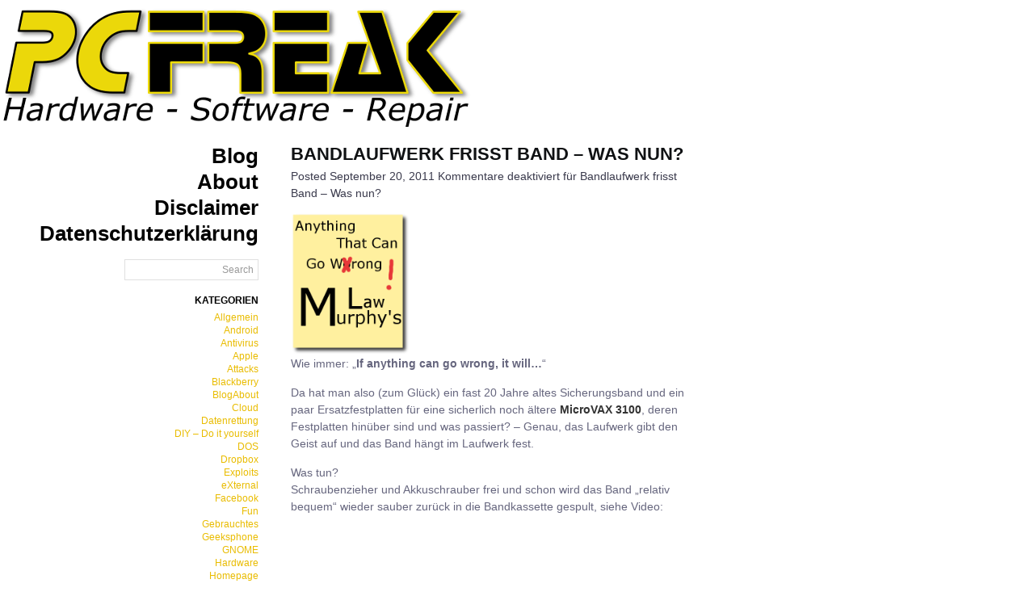

--- FILE ---
content_type: text/html; charset=UTF-8
request_url: http://blog.pcfreak.de/2011/09/20/bandlaufwerk-frisst-band-was-nun/
body_size: 5880
content:
<!DOCTYPE html PUBLIC "-//W3C//DTD XHTML 1.0 Transitional//EN" "http://www.w3.org/TR/xhtml1/DTD/xhtml1-transitional.dtd">
<html xmlns="http://www.w3.org/1999/xhtml">
<head profile="http://gmpg.org/xfn/11">
<meta http-equiv="Content-Type" content="text/html; charset=UTF-8" />
<meta name="distribution" content="global" />
<meta name="robots" content="follow, all" />
<meta name="language" content="en, sv" />
<title>
   Bandlaufwerk frisst Band &#8211; Was nun? -  Der PCFreak Blog</title>
<meta name="distribution" content="global" />
<meta name="robots" content="follow, all" />
<meta name="language" content="en, sv" />
<meta name="generator" content="WordPress 5.7.14" />
<link rel="alternate" type="application/rss+xml" title="RSS 2.0" href="http://blog.pcfreak.de/feed/" />
<link rel="alternate" type="text/xml" title="RSS .92" href="http://blog.pcfreak.de/feed/rss/" />
<link rel="alternate" type="application/atom+xml" title="Atom 0.3" href="http://blog.pcfreak.de/feed/atom/" />
<link rel="pingback" href="http://blog.pcfreak.de/xmlrpc.php" />
	<link rel='archives' title='Mai 2017' href='http://blog.pcfreak.de/2017/05/' />
	<link rel='archives' title='März 2017' href='http://blog.pcfreak.de/2017/03/' />
	<link rel='archives' title='Juli 2016' href='http://blog.pcfreak.de/2016/07/' />
	<link rel='archives' title='März 2016' href='http://blog.pcfreak.de/2016/03/' />
	<link rel='archives' title='Februar 2016' href='http://blog.pcfreak.de/2016/02/' />
	<link rel='archives' title='Januar 2016' href='http://blog.pcfreak.de/2016/01/' />
	<link rel='archives' title='Dezember 2015' href='http://blog.pcfreak.de/2015/12/' />
	<link rel='archives' title='September 2015' href='http://blog.pcfreak.de/2015/09/' />
	<link rel='archives' title='August 2015' href='http://blog.pcfreak.de/2015/08/' />
	<link rel='archives' title='Juli 2015' href='http://blog.pcfreak.de/2015/07/' />
	<link rel='archives' title='Mai 2015' href='http://blog.pcfreak.de/2015/05/' />
	<link rel='archives' title='April 2015' href='http://blog.pcfreak.de/2015/04/' />
	<link rel='archives' title='Februar 2015' href='http://blog.pcfreak.de/2015/02/' />
	<link rel='archives' title='Januar 2015' href='http://blog.pcfreak.de/2015/01/' />
	<link rel='archives' title='Dezember 2014' href='http://blog.pcfreak.de/2014/12/' />
	<link rel='archives' title='November 2014' href='http://blog.pcfreak.de/2014/11/' />
	<link rel='archives' title='Oktober 2014' href='http://blog.pcfreak.de/2014/10/' />
	<link rel='archives' title='September 2014' href='http://blog.pcfreak.de/2014/09/' />
	<link rel='archives' title='Mai 2014' href='http://blog.pcfreak.de/2014/05/' />
	<link rel='archives' title='April 2014' href='http://blog.pcfreak.de/2014/04/' />
	<link rel='archives' title='März 2014' href='http://blog.pcfreak.de/2014/03/' />
	<link rel='archives' title='Februar 2014' href='http://blog.pcfreak.de/2014/02/' />
	<link rel='archives' title='Januar 2014' href='http://blog.pcfreak.de/2014/01/' />
	<link rel='archives' title='Dezember 2013' href='http://blog.pcfreak.de/2013/12/' />
	<link rel='archives' title='November 2013' href='http://blog.pcfreak.de/2013/11/' />
	<link rel='archives' title='Oktober 2013' href='http://blog.pcfreak.de/2013/10/' />
	<link rel='archives' title='September 2013' href='http://blog.pcfreak.de/2013/09/' />
	<link rel='archives' title='Juli 2013' href='http://blog.pcfreak.de/2013/07/' />
	<link rel='archives' title='Juni 2013' href='http://blog.pcfreak.de/2013/06/' />
	<link rel='archives' title='Mai 2013' href='http://blog.pcfreak.de/2013/05/' />
	<link rel='archives' title='April 2013' href='http://blog.pcfreak.de/2013/04/' />
	<link rel='archives' title='März 2013' href='http://blog.pcfreak.de/2013/03/' />
	<link rel='archives' title='Februar 2013' href='http://blog.pcfreak.de/2013/02/' />
	<link rel='archives' title='Januar 2013' href='http://blog.pcfreak.de/2013/01/' />
	<link rel='archives' title='September 2012' href='http://blog.pcfreak.de/2012/09/' />
	<link rel='archives' title='August 2012' href='http://blog.pcfreak.de/2012/08/' />
	<link rel='archives' title='Juli 2012' href='http://blog.pcfreak.de/2012/07/' />
	<link rel='archives' title='Juni 2012' href='http://blog.pcfreak.de/2012/06/' />
	<link rel='archives' title='Mai 2012' href='http://blog.pcfreak.de/2012/05/' />
	<link rel='archives' title='April 2012' href='http://blog.pcfreak.de/2012/04/' />
	<link rel='archives' title='März 2012' href='http://blog.pcfreak.de/2012/03/' />
	<link rel='archives' title='Februar 2012' href='http://blog.pcfreak.de/2012/02/' />
	<link rel='archives' title='Januar 2012' href='http://blog.pcfreak.de/2012/01/' />
	<link rel='archives' title='Dezember 2011' href='http://blog.pcfreak.de/2011/12/' />
	<link rel='archives' title='November 2011' href='http://blog.pcfreak.de/2011/11/' />
	<link rel='archives' title='Oktober 2011' href='http://blog.pcfreak.de/2011/10/' />
	<link rel='archives' title='September 2011' href='http://blog.pcfreak.de/2011/09/' />
	<link rel='archives' title='August 2011' href='http://blog.pcfreak.de/2011/08/' />
	<link rel='archives' title='Juli 2011' href='http://blog.pcfreak.de/2011/07/' />
	<link rel='archives' title='Juni 2011' href='http://blog.pcfreak.de/2011/06/' />
	<link rel='archives' title='Mai 2011' href='http://blog.pcfreak.de/2011/05/' />
	<link rel='archives' title='April 2011' href='http://blog.pcfreak.de/2011/04/' />
	<link rel='archives' title='März 2011' href='http://blog.pcfreak.de/2011/03/' />
	<link rel='archives' title='Februar 2011' href='http://blog.pcfreak.de/2011/02/' />
	<link rel='archives' title='Dezember 2010' href='http://blog.pcfreak.de/2010/12/' />
	<link rel='archives' title='November 2010' href='http://blog.pcfreak.de/2010/11/' />
	<link rel='archives' title='Oktober 2010' href='http://blog.pcfreak.de/2010/10/' />
	<link rel='archives' title='September 2010' href='http://blog.pcfreak.de/2010/09/' />
	<link rel='archives' title='August 2010' href='http://blog.pcfreak.de/2010/08/' />
	<link rel='archives' title='Juli 2010' href='http://blog.pcfreak.de/2010/07/' />
	<link rel='archives' title='Juni 2010' href='http://blog.pcfreak.de/2010/06/' />
	<link rel='archives' title='Mai 2010' href='http://blog.pcfreak.de/2010/05/' />
	<link rel='archives' title='April 2010' href='http://blog.pcfreak.de/2010/04/' />
	<link rel='archives' title='März 2010' href='http://blog.pcfreak.de/2010/03/' />
	<link rel='archives' title='Januar 2010' href='http://blog.pcfreak.de/2010/01/' />
	<link rel='archives' title='Dezember 2009' href='http://blog.pcfreak.de/2009/12/' />
	<link rel='archives' title='November 2009' href='http://blog.pcfreak.de/2009/11/' />
	<link rel='archives' title='Oktober 2009' href='http://blog.pcfreak.de/2009/10/' />
	<link rel='archives' title='Juli 2009' href='http://blog.pcfreak.de/2009/07/' />
	<link rel='archives' title='Juni 2009' href='http://blog.pcfreak.de/2009/06/' />
	<link rel='archives' title='Mai 2009' href='http://blog.pcfreak.de/2009/05/' />
	<link rel='archives' title='März 2009' href='http://blog.pcfreak.de/2009/03/' />
	<link rel='archives' title='November 2008' href='http://blog.pcfreak.de/2008/11/' />
	<link rel='archives' title='Oktober 2008' href='http://blog.pcfreak.de/2008/10/' />
	<link rel='archives' title='September 2008' href='http://blog.pcfreak.de/2008/09/' />
	<link rel='archives' title='März 2008' href='http://blog.pcfreak.de/2008/03/' />
	<link rel='archives' title='Februar 2008' href='http://blog.pcfreak.de/2008/02/' />
	<link rel='archives' title='Dezember 2007' href='http://blog.pcfreak.de/2007/12/' />
	<link rel='archives' title='November 2007' href='http://blog.pcfreak.de/2007/11/' />
	<link rel='archives' title='Oktober 2007' href='http://blog.pcfreak.de/2007/10/' />
	<link rel='archives' title='September 2007' href='http://blog.pcfreak.de/2007/09/' />
	<link rel='archives' title='August 2007' href='http://blog.pcfreak.de/2007/08/' />
	<link rel='archives' title='Juli 2007' href='http://blog.pcfreak.de/2007/07/' />
	<link rel='archives' title='Juni 2007' href='http://blog.pcfreak.de/2007/06/' />
	<link rel='archives' title='Mai 2007' href='http://blog.pcfreak.de/2007/05/' />
	<link rel='archives' title='April 2007' href='http://blog.pcfreak.de/2007/04/' />
	<link rel='archives' title='März 2007' href='http://blog.pcfreak.de/2007/03/' />
	<link rel='archives' title='Januar 2007' href='http://blog.pcfreak.de/2007/01/' />
	<link rel='archives' title='Dezember 2006' href='http://blog.pcfreak.de/2006/12/' />
	<link rel='archives' title='November 2006' href='http://blog.pcfreak.de/2006/11/' />
	<link rel='archives' title='Oktober 2006' href='http://blog.pcfreak.de/2006/10/' />
	<link rel='archives' title='September 2006' href='http://blog.pcfreak.de/2006/09/' />
	<link rel='archives' title='August 2006' href='http://blog.pcfreak.de/2006/08/' />
	<link rel='archives' title='Juli 2006' href='http://blog.pcfreak.de/2006/07/' />
<style type="text/css" media="screen">
		<!-- @import url( http://blog.pcfreak.de/wp-content/themes/yelloh/style.css ); -->
		</style>
<meta name='robots' content='max-image-preview:large' />
<link rel='dns-prefetch' href='//s.w.org' />
		<script type="text/javascript">
			window._wpemojiSettings = {"baseUrl":"https:\/\/s.w.org\/images\/core\/emoji\/13.0.1\/72x72\/","ext":".png","svgUrl":"https:\/\/s.w.org\/images\/core\/emoji\/13.0.1\/svg\/","svgExt":".svg","source":{"concatemoji":"http:\/\/blog.pcfreak.de\/wp-includes\/js\/wp-emoji-release.min.js?ver=dae1fab006ee139fba2c772992cf455e"}};
			!function(e,a,t){var n,r,o,i=a.createElement("canvas"),p=i.getContext&&i.getContext("2d");function s(e,t){var a=String.fromCharCode;p.clearRect(0,0,i.width,i.height),p.fillText(a.apply(this,e),0,0);e=i.toDataURL();return p.clearRect(0,0,i.width,i.height),p.fillText(a.apply(this,t),0,0),e===i.toDataURL()}function c(e){var t=a.createElement("script");t.src=e,t.defer=t.type="text/javascript",a.getElementsByTagName("head")[0].appendChild(t)}for(o=Array("flag","emoji"),t.supports={everything:!0,everythingExceptFlag:!0},r=0;r<o.length;r++)t.supports[o[r]]=function(e){if(!p||!p.fillText)return!1;switch(p.textBaseline="top",p.font="600 32px Arial",e){case"flag":return s([127987,65039,8205,9895,65039],[127987,65039,8203,9895,65039])?!1:!s([55356,56826,55356,56819],[55356,56826,8203,55356,56819])&&!s([55356,57332,56128,56423,56128,56418,56128,56421,56128,56430,56128,56423,56128,56447],[55356,57332,8203,56128,56423,8203,56128,56418,8203,56128,56421,8203,56128,56430,8203,56128,56423,8203,56128,56447]);case"emoji":return!s([55357,56424,8205,55356,57212],[55357,56424,8203,55356,57212])}return!1}(o[r]),t.supports.everything=t.supports.everything&&t.supports[o[r]],"flag"!==o[r]&&(t.supports.everythingExceptFlag=t.supports.everythingExceptFlag&&t.supports[o[r]]);t.supports.everythingExceptFlag=t.supports.everythingExceptFlag&&!t.supports.flag,t.DOMReady=!1,t.readyCallback=function(){t.DOMReady=!0},t.supports.everything||(n=function(){t.readyCallback()},a.addEventListener?(a.addEventListener("DOMContentLoaded",n,!1),e.addEventListener("load",n,!1)):(e.attachEvent("onload",n),a.attachEvent("onreadystatechange",function(){"complete"===a.readyState&&t.readyCallback()})),(n=t.source||{}).concatemoji?c(n.concatemoji):n.wpemoji&&n.twemoji&&(c(n.twemoji),c(n.wpemoji)))}(window,document,window._wpemojiSettings);
		</script>
		<style type="text/css">
img.wp-smiley,
img.emoji {
	display: inline !important;
	border: none !important;
	box-shadow: none !important;
	height: 1em !important;
	width: 1em !important;
	margin: 0 .07em !important;
	vertical-align: -0.1em !important;
	background: none !important;
	padding: 0 !important;
}
</style>
	<link rel='stylesheet' id='wp-block-library-css'  href='http://blog.pcfreak.de/wp-includes/css/dist/block-library/style.min.css?ver=dae1fab006ee139fba2c772992cf455e' type='text/css' media='all' />
<link rel="https://api.w.org/" href="http://blog.pcfreak.de/wp-json/" /><link rel="alternate" type="application/json" href="http://blog.pcfreak.de/wp-json/wp/v2/posts/782" /><link rel="EditURI" type="application/rsd+xml" title="RSD" href="http://blog.pcfreak.de/xmlrpc.php?rsd" />
<link rel="wlwmanifest" type="application/wlwmanifest+xml" href="http://blog.pcfreak.de/wp-includes/wlwmanifest.xml" /> 

<link rel="canonical" href="http://blog.pcfreak.de/2011/09/20/bandlaufwerk-frisst-band-was-nun/" />
<link rel='shortlink' href='http://blog.pcfreak.de/?p=782' />
<link rel="alternate" type="application/json+oembed" href="http://blog.pcfreak.de/wp-json/oembed/1.0/embed?url=http%3A%2F%2Fblog.pcfreak.de%2F2011%2F09%2F20%2Fbandlaufwerk-frisst-band-was-nun%2F" />
<link rel="alternate" type="text/xml+oembed" href="http://blog.pcfreak.de/wp-json/oembed/1.0/embed?url=http%3A%2F%2Fblog.pcfreak.de%2F2011%2F09%2F20%2Fbandlaufwerk-frisst-band-was-nun%2F&#038;format=xml" />
<script type="text/javascript" src="http://blog.pcfreak.de/wp-content/plugins/si-captcha-for-wordpress/captcha/si_captcha.js?ver=1769406377"></script>
<!-- begin SI CAPTCHA Anti-Spam - login/register form style -->
<style type="text/css">
.si_captcha_small { width:175px; height:45px; padding-top:10px; padding-bottom:10px; }
.si_captcha_large { width:250px; height:60px; padding-top:10px; padding-bottom:10px; }
img#si_image_com { border-style:none; margin:0; padding-right:5px; float:left; }
img#si_image_reg { border-style:none; margin:0; padding-right:5px; float:left; }
img#si_image_log { border-style:none; margin:0; padding-right:5px; float:left; }
img#si_image_side_login { border-style:none; margin:0; padding-right:5px; float:left; }
img#si_image_checkout { border-style:none; margin:0; padding-right:5px; float:left; }
img#si_image_jetpack { border-style:none; margin:0; padding-right:5px; float:left; }
img#si_image_bbpress_topic { border-style:none; margin:0; padding-right:5px; float:left; }
.si_captcha_refresh { border-style:none; margin:0; vertical-align:bottom; }
div#si_captcha_input { display:block; padding-top:15px; padding-bottom:5px; }
label#si_captcha_code_label { margin:0; }
input#si_captcha_code_input { width:65px; }
p#si_captcha_code_p { clear: left; padding-top:10px; }
.si-captcha-jetpack-error { color:#DC3232; }
</style>
<!-- end SI CAPTCHA Anti-Spam - login/register form style -->
<link rel="apple-touch-icon" href="http://blog.pcfreak.de/wp-content/themes/yelloh/pcfreakblog.png" />
</head>
<body id="home" class="log">
<!-- Logo start -->
<a href="http://blog.pcfreak.de/"><div>
<img align="center" border="0" src="http://www.pcfreak.de/blog.pcfreak.de/bloglogo.png" width="584" height="147" vpsace="5" hspace="5" alt="PCFreak Logo (c) Der PCFreak"></img></div></a>
<!-- Logo ende -->
<div id="leftwrap">
<div class="navwidth">
    <ul class="navigation">
              <li class=""><a href="http://blog.pcfreak.de" title="Blog"><span>Blog</span></a></li>
      <li class="page_item page-item-2"><a href="http://blog.pcfreak.de/about/">About</a></li>
<li class="page_item page-item-9"><a href="http://blog.pcfreak.de/disclaimer/">Disclaimer</a></li>
<li class="page_item page-item-1439"><a href="http://blog.pcfreak.de/datenschutzerklaerung/">Datenschutzerklärung</a></li>
    </ul>
</div>
<div id="sidebar">

<div id="searchdiv">
 <form id="searchform" method="get" action="/index.php">
  <input style="text-align:right;padding:5px;font-size:12px;color:#999;font-family:"Lucida Grande","Lucida Sans Unicode",Tahoma, Helvetica, Verdana, sans-serif;" type="text" name="s" id="s" size="22"
value="Search" onblur="setTimeout('closeResults()',2000); if (this.value == '') {this.value = '';}"  onfocus="if (this.value == 'Search') {this.value = '';}" />
<div style="visibility:hidden"> <input name="sbutt" type="submit" value="Find" alt="Submit"  /></div>
</form></div>


<h2>Kategorien</h2>
			<ul>
					<li class="cat-item cat-item-3"><a href="http://blog.pcfreak.de/category/allgemein/">Allgemein</a>
</li>
	<li class="cat-item cat-item-40"><a href="http://blog.pcfreak.de/category/android/">Android</a>
</li>
	<li class="cat-item cat-item-25"><a href="http://blog.pcfreak.de/category/antivirus/">Antivirus</a>
</li>
	<li class="cat-item cat-item-29"><a href="http://blog.pcfreak.de/category/apple/">Apple</a>
</li>
	<li class="cat-item cat-item-50"><a href="http://blog.pcfreak.de/category/attacks/">Attacks</a>
</li>
	<li class="cat-item cat-item-24"><a href="http://blog.pcfreak.de/category/blackberry/">Blackberry</a>
</li>
	<li class="cat-item cat-item-4"><a href="http://blog.pcfreak.de/category/blogabout/">BlogAbout</a>
</li>
	<li class="cat-item cat-item-27"><a href="http://blog.pcfreak.de/category/cloud/">Cloud</a>
</li>
	<li class="cat-item cat-item-42"><a href="http://blog.pcfreak.de/category/datenrettung/">Datenrettung</a>
</li>
	<li class="cat-item cat-item-31"><a href="http://blog.pcfreak.de/category/diy-do-it-yourself/">DIY &#8211; Do it yourself</a>
</li>
	<li class="cat-item cat-item-5"><a href="http://blog.pcfreak.de/category/dos/">DOS</a>
</li>
	<li class="cat-item cat-item-54"><a href="http://blog.pcfreak.de/category/dropbox/">Dropbox</a>
</li>
	<li class="cat-item cat-item-43"><a href="http://blog.pcfreak.de/category/exploits/">Exploits</a>
</li>
	<li class="cat-item cat-item-6"><a href="http://blog.pcfreak.de/category/external/">eXternal</a>
</li>
	<li class="cat-item cat-item-56"><a href="http://blog.pcfreak.de/category/facebook/">Facebook</a>
</li>
	<li class="cat-item cat-item-58"><a href="http://blog.pcfreak.de/category/fun/">Fun</a>
</li>
	<li class="cat-item cat-item-7"><a href="http://blog.pcfreak.de/category/gebrauchtes/">Gebrauchtes</a>
</li>
	<li class="cat-item cat-item-41"><a href="http://blog.pcfreak.de/category/geeksphone/">Geeksphone</a>
</li>
	<li class="cat-item cat-item-8"><a href="http://blog.pcfreak.de/category/gnome/">GNOME</a>
</li>
	<li class="cat-item cat-item-23"><a href="http://blog.pcfreak.de/category/hardware/">Hardware</a>
</li>
	<li class="cat-item cat-item-9"><a href="http://blog.pcfreak.de/category/homepage/">Homepage</a>
</li>
	<li class="cat-item cat-item-49"><a href="http://blog.pcfreak.de/category/html/">HTML</a>
</li>
	<li class="cat-item cat-item-10"><a href="http://blog.pcfreak.de/category/internet/">Internet</a>
</li>
	<li class="cat-item cat-item-35"><a href="http://blog.pcfreak.de/category/ipad/">iPad</a>
</li>
	<li class="cat-item cat-item-28"><a href="http://blog.pcfreak.de/category/ipaq/">iPAQ</a>
</li>
	<li class="cat-item cat-item-30"><a href="http://blog.pcfreak.de/category/apple/iphone/">iPhone</a>
</li>
	<li class="cat-item cat-item-20"><a href="http://blog.pcfreak.de/category/apple/ipod/">iPod</a>
</li>
	<li class="cat-item cat-item-57"><a href="http://blog.pcfreak.de/category/ipv6/">IPv6</a>
</li>
	<li class="cat-item cat-item-12"><a href="http://blog.pcfreak.de/category/kde/">KDE</a>
</li>
	<li class="cat-item cat-item-13"><a href="http://blog.pcfreak.de/category/kubuntu/">Kubuntu</a>
</li>
	<li class="cat-item cat-item-48"><a href="http://blog.pcfreak.de/category/links/">Links</a>
</li>
	<li class="cat-item cat-item-14"><a href="http://blog.pcfreak.de/category/linux/">Linux</a>
</li>
	<li class="cat-item cat-item-15"><a href="http://blog.pcfreak.de/category/mac/">Mac</a>
</li>
	<li class="cat-item cat-item-83"><a href="http://blog.pcfreak.de/category/malware/">Malware</a>
</li>
	<li class="cat-item cat-item-38"><a href="http://blog.pcfreak.de/category/microsoft/">Microsoft</a>
</li>
	<li class="cat-item cat-item-51"><a href="http://blog.pcfreak.de/category/monitoring/">Monitoring</a>
</li>
	<li class="cat-item cat-item-39"><a href="http://blog.pcfreak.de/category/openvms/">OpenVMS</a>
</li>
	<li class="cat-item cat-item-59"><a href="http://blog.pcfreak.de/category/prism/">PRISM</a>
</li>
	<li class="cat-item cat-item-53"><a href="http://blog.pcfreak.de/category/privacy/">Privacy</a>
</li>
	<li class="cat-item cat-item-26"><a href="http://blog.pcfreak.de/category/security/">Security</a>
</li>
	<li class="cat-item cat-item-37"><a href="http://blog.pcfreak.de/category/smartphone/">Smartphone</a>
</li>
	<li class="cat-item cat-item-16"><a href="http://blog.pcfreak.de/category/software/">Software</a>
</li>
	<li class="cat-item cat-item-36"><a href="http://blog.pcfreak.de/category/topapp/">TopApp</a>
</li>
	<li class="cat-item cat-item-55"><a href="http://blog.pcfreak.de/category/twitter/">Twitter</a>
</li>
	<li class="cat-item cat-item-52"><a href="http://blog.pcfreak.de/category/ueberwachung/">Überwachung</a>
</li>
	<li class="cat-item cat-item-17"><a href="http://blog.pcfreak.de/category/ubuntu/">Ubuntu</a>
</li>
	<li class="cat-item cat-item-1"><a href="http://blog.pcfreak.de/category/uncategorized/">Uncategorized</a>
</li>
	<li class="cat-item cat-item-84"><a href="http://blog.pcfreak.de/category/video/">Video</a>
</li>
	<li class="cat-item cat-item-18"><a href="http://blog.pcfreak.de/category/virtualisierung/">Virtualisierung</a>
</li>
	<li class="cat-item cat-item-19"><a href="http://blog.pcfreak.de/category/windows/">Windows</a>
</li>
			</ul>

			<h2>Meta</h2>
		<ul>
						<li><a href="http://blog.pcfreak.de/wp-login.php">Anmelden</a></li>
			<li><a href="http://blog.pcfreak.de/feed/">Feed der Einträge</a></li>
			<li><a href="http://blog.pcfreak.de/comments/feed/">Kommentar-Feed</a></li>

			<li><a href="https://de.wordpress.org/">WordPress.org</a></li>
		</ul>

					<div class="textwidget"></div>
		
</div>


</div>
<div id="content">
    <div class="entry">
    <h3 class="entrytitle" id="post-782"> <a href="http://blog.pcfreak.de/2011/09/20/bandlaufwerk-frisst-band-was-nun/" rel="bookmark">
      Bandlaufwerk frisst Band &#8211; Was nun?      </a> </h3>

    <div class="entrymeta">
Posted
      September 20, 2011 <span>Kommentare deaktiviert<span class="screen-reader-text"> für Bandlaufwerk frisst Band &#8211; Was nun?</span></span>	
      </div>
	  
    <div class="entrybody">
      <p><img loading="lazy" style="max-width: 800px;" src="http://blog.pcfreak.de/wp-content/uploads/2011/09/murphyslaw.png" alt="" width="148" height="177" /><br />
Wie immer: &#8222;<strong>If anything can go wrong, it will&#8230;</strong>&#8220;</p>
<p>Da hat man also (zum Glück) ein fast 20 Jahre altes Sicherungsband und ein paar Ersatzfestplatten für eine sicherlich noch ältere <a href="http://www.compaq.com/alphaserver/vax/archive/mv3100.html" target="_blank">MicroVAX 3100</a>, deren Festplatten hinüber sind und was passiert? &#8211; Genau, das Laufwerk gibt den Geist auf und das Band hängt im Laufwerk fest.</p>
<p>Was tun?<br />
Schraubenzieher und Akkuschrauber frei und schon wird das Band &#8222;relativ bequem&#8220; wieder sauber zurück in die Bandkassette gespult, siehe Video:</p>
<div class="youtube-video"><object width="425" height="355" classid="clsid:d27cdb6e-ae6d-11cf-96b8-444553540000" codebase="http://download.macromedia.com/pub/shockwave/cabs/flash/swflash.cab#version=6,0,40,0"><param name="wmode" value="transparent" /><param name="src" value="http://www.youtube.com/v/p4U0hFgbfhc&amp;feature=youtube_gdata_player" /><embed width="425" height="355" type="application/x-shockwave-flash" src="http://www.youtube.com/v/p4U0hFgbfhc&amp;feature=youtube_gdata_player" wmode="transparent" /></object></div>
<p><a href="http://www.youtube.com/watch?v=p4U0hFgbfhc" target="_blank">digital TZ30 manuelles Ausspulen des Bandes mit Akkuschrauber.</a></p>
<p>Man muss nur ein paar Komponenten des Laufwerks abschrauben, den Zahnkranz des Motors irgendwie am Akkuschrauber befestigen und schon kann man (gegen den Uhrzeigersinn) das Band wieder aufspulen.<br />
Hier noch ein Foto der offenen MicroVAX:<br />
<a href="http://blog.pcfreak.de/wp-content/uploads/2011/09/microvax3100open1.png" target="_blank"><img loading="lazy" style="max-width: 800px;" src="http://blog.pcfreak.de/wp-content/uploads/2011/09/microvax3100open1-300x137.png" alt="" width="426" height="194" /></a></p>
<p>Und die Moral von der Geschichte:</p>
<p><big><strong>Keine Festplatte ist so gut wie ihr Backup!</strong></big></p>
    </div>
	<rdf:RDF xmlns:rdf="http://www.w3.org/1999/02/22-rdf-syntax-ns#"
			xmlns:dc="http://purl.org/dc/elements/1.1/"
			xmlns:trackback="http://madskills.com/public/xml/rss/module/trackback/">
		<rdf:Description rdf:about="http://blog.pcfreak.de/2011/09/20/bandlaufwerk-frisst-band-was-nun/"
    dc:identifier="http://blog.pcfreak.de/2011/09/20/bandlaufwerk-frisst-band-was-nun/"
    dc:title="Bandlaufwerk frisst Band &#8211; Was nun?"
    trackback:ping="http://blog.pcfreak.de/2011/09/20/bandlaufwerk-frisst-band-was-nun/trackback/" />
</rdf:RDF>
  </div>
  <div id="commentblock">
  <!--comments area-->
  <h2 id="comments">
      </h2>
  <ol class="commentlist" id="commentlist">
        <!-- If comments are closed. -->
  <li style="display:none"></li>
  </ol>
  <!-- <p>Comments are closed.</p> -->
      <div id="loading" style="display: none;">Posting your comment.</div>
  <div id="errors"></div>
  </div>
    <p>
      </p>

</div>
<div id="footer">
 <p> Theme by <a href="http://www.easternwest.com" title="easternwest">easternwest</a> and <a href="http://wpzone.net">Stephen Reinhardt</a>
</div>
<script type='text/javascript' src='http://blog.pcfreak.de/wp-includes/js/wp-embed.min.js?ver=dae1fab006ee139fba2c772992cf455e' id='wp-embed-js'></script>
</body>
</html>

--- FILE ---
content_type: text/css
request_url: http://blog.pcfreak.de/wp-content/themes/yelloh/style.css
body_size: 2084
content:
/*
	Theme Name: Yelloh
	Theme URI: http://www.easternwest.com/category/wordpress-themes
	Description: A simple yellow, white, black, and grey theme.
	Author: easternwest & wpzone
	Author URI: http://www.easternwest.com
*/
/*THIS THEME HAS BEEN MASSIVELY PIMPED BY "Der PCFreak"
  I ADDED A LOGO AND I DISABLED THE uppercase stuff in style.css
  ALSO THE COMMENT PICTURE IS NOW DISPLAYED ALSO ON INDEX.PHP
*/
* {
margin:0;
padding:0;
}

body {
border-top:10px solid #fff;
background:#fff;
color:#66667e;
font-family: "Arial",Helvetica, sans-serif;
font-size:12px;
margin:0;
padding:0;
}

.utw {
text-transform:lowercase;
}

div.comment-number {
float:right;
color:#999;
width:40px;
text-align:right;
}

.class_comment1 {
background:#E9E9EA;
border:1px solid #E0DEDE;
}

.class_comment2 {
background:#F4F3F3;
border:1px solid #E0DEDE;
}

#leftwrap {
background-color:#fff;
display:inline;
float:left;
overflow:hidden;
position:relative;
text-align:right;
width:300px;
margin:0;
padding:20px;
}

.navwidth {
overflow:hidden;
width:300px;
}

#adsense {
padding:0 0 10px;
}

h1#blogname {
color:#C7FF68;
font-size:28px;
}

.smalltext {
color:#535B61;
font-size:12px;
}

.description {
color:#fff;
font-size:11px;
font-style:italic;
}

#content {
background:#fff;
color:#66667e;
display:inline;
min-height:824px;
float:left;
font-size:14px;
line-height:1.5em;
text-align:left;
width:500px;
margin:0;
padding:23px 20px 20px;
}

.alert {
background:#FFF6BF;
border-bottom:2px solid #FFD324;
border-top:2px solid #FFD324;
margin:10px auto;
padding:5px 20px;
}

#sidebar {
display:inline;
float:left;
font-size:12px;
line-height:1.4em;
margin-top:15px;
text-align:right;
width:300px;
}

#footer {
clear:both;
font-size:14px;
line-height:1.5em;
background:#dfdfdf;
border-top: #ccc;
text-transform: normal;
padding-bottom:30px;
padding-top:35px;
text-align:center;
margin:0 auto;
color: #777;
}

h1,h2,h3,h4 {
text-transform:uppercase;
}

.themes {
padding:25px 0;
}

ol#commentlist {
list-style:none;
padding:0;
}

.commenttext {
background:#fff;
min-height:90px;
border: 1px solid #e7e7ee;
}

.commenttext .authorcomment {
background:#45454e;
margin-top:3px;
min-height:90px;
padding:10px;
}

* html .commenttext {
height:90px;
overflow:visible;
}

.commentp {
margin-left:5px;
padding:21px 12px 10px 10px;
}

.commenttext p {
line-height:1.5em;
margin:0 0 15px;
padding:0;
}

#commentblock ol li {
margin-bottom:30px;
}

.gravatar {
background:#fff;
display:inline;
float:left;
height:40px;
width:40px;
margin:24px 0 0 9px;
padding:5px;
}

#commentsform p {
margin-bottom:5px;
margin-top:5px;
}

h3.entrytitle,h3 {
color:#0f1113;
display:block;
font-size:22px;
font-weight:600;
line-height:100%;
padding-bottom:3px;
margin:0;
}

h3.entrytitle a,h3.entrytitle a:visited,h3 a {
color:#0f1113;
font-weight:600;
text-decoration:none;
/*text-transform:uppercase;*/
}

h3.entrytitle a:hover,h3 a:hover {
color:#b52424;
text-decoration:none;
}

.entry {
margin-bottom:35px;
}

.entrybody p {
margin-bottom:15px;
text-align:left;
}

.entrybody {
border-bottom:1px solid #e7e7ee;
padding-bottom:5px;
padding-top:10px;
}

.entrymeta {
color:#3A3A4C;
font-size:14px;
margin-bottom:3px;
margin-top:3px;
}

.entrymeta-single {
color:#3A3A4C;
font-size:14px;
margin-bottom:5px;
margin-top:6px;
}

h2.archives {
color:#535B61;
font-style:italic;
text-align:left;
margin:0 0 30px;
padding:4px 0 8px;
}

#sidebar ul#feed {
list-style:none;
margin:15px 0;
padding:0;
}

#sidebar ul#feed li {
padding-bottom:3px;
padding-top:3px;
}

#sidebar ul#feed li a {
background:url(images/feed-icon-16x16.png) no-repeat left 50%;
padding-left:25px;
border-style:none;
}

.entrybody ul,.entrybody ol {
margin-bottom:10px;
margin-left:30px;
margin-top:10px;
}

.entrybody li {
padding-bottom:2px;
padding-top:2px;
}

.entrybody ul li {
list-style:square;
}

#sidebar h2 {
color:#000;
font-size:12px;
font-weight:bold;
/*text-transform:uppercase;*/
margin:0 0 5px;
}

#sidebar h2 a {
color:#000;
}

.sidebarbg {
background-color:#fff;
}

.scrobblersmall {
color:#535B61;
font-size:11px;
}

#sidebar p {
margin-bottom:10px;
margin-top:10px;
}

#sidebar ul {
list-style:none;
margin:0 0 20px;
}

#sidebar li {
list-style:none;
}

#sidebar li a:link,#sidebar li a:visited {
color:#e9bc00;
}

#searchdiv {
font-family:"Lucida Grande","Lucida Sans Unicode",Tahoma, Helvetica, Verdana, sans-serif;
padding:0;
}

#searchdiv input {
background:#fff;
font-family:"Lucida Grande","Lucida Sans Unicode",Tahoma, Helvetica, Verdana, sans-serif;
border:1px solid #e0e0e0;
}

.adwrap object {
height:280px;
width:336px;
}

.adwrapwide iframe,.adwrapwide object {
height:65px;
width:468px;
}

.adwrap-lu {
float:right;
width:180px;
margin:0 0 1em 1em;
}

.adwrap-lu object {
height:90px;
width:180px;
}

.adwrapbutton iframe,.adwrapbutton object {
height:150px;
width:180px;
}

.navigation {
padding-top:1px;
font-weight:bold;
/*text-transform:uppercase;*/
text-align:right;
}

.navigation a:link,.navigation a:visited {
color:#000;
line-height:30px;
font-size:26px;
list-style:none;
margin:0;
}

.navigation a:hover {
color:#535B61;
font-size:26px;
list-style:none;
text-decoration:none;
margin:0;
padding:2px 0;
}

.current_page_item a:link,.current_page_item a:visited {
color:#e8bb00;
font-size:26px;
list-style:none;
text-decoration:none;
margin:0;
padding:2px 0;
}

.current_page_item a:hover {
font-size:26px;
list-style:none;
text-decoration:none;
margin:0;
padding:2px 0;
}

.navigation ul {
list-style:none;
margin:0;
padding:0;
}

.navigation li {
line-height:1.4em;
list-style:none;
margin:0;
padding:0 0 2px;
}

blockquote {
border-left:2px solid #535B61;
color:#535B61;
font-style:italic;
padding-left:8px;
margin:0 25px;
}

h1,h2,h3,h4,#comments {
font-weight:400;
}

h3,#commentblock h2 {
font-size:20px;
padding-bottom:20px;
}

.entrybody a:link,.entrybody a:visited {
color:#333333;
font-weight:600;
text-decoration:none;
}

.entrybody a:active,.entrybody a:hover {
color:#333333;
font-weight:600;
text-decoration:underline;
}

a,a:visited,a:hover {
color:#333333;
text-decoration:none;
}

a:hover {
text-decoration:underline;
}

div .sociable {
font-size:14px;
text-align:left;
margin:15px 0;
}

div.sociable_tagline {
text-transform:uppercase;
color:#535B61;
font-size:16px;
position:relative;
}

.sociable ul {
display:inline;
margin:0;
padding:0;
}

.sociable li {
background:none;
display:inline;
list-style-type:none;
margin:0;
padding:2px;
}

.subscribe img {
padding-bottom:3px;
padding-right:3px;
}

#rssicon {
padding-bottom:10px;
}

.technorati {
display:none;
}

ul.searchbg {
background-color:#fff;
}

code {
background: #dae8f4;
color:#639fd2;
font-size:12px;
padding:0;
}

h2,h4 {
color:#000;
font-size:18px;
}

a img,div .sociable img {
border:0;
}

#commentlink a:link,#commentlink a:visited,#sidebar li a:hover,#sidebar li a:active {
color:#e0b400;
}
